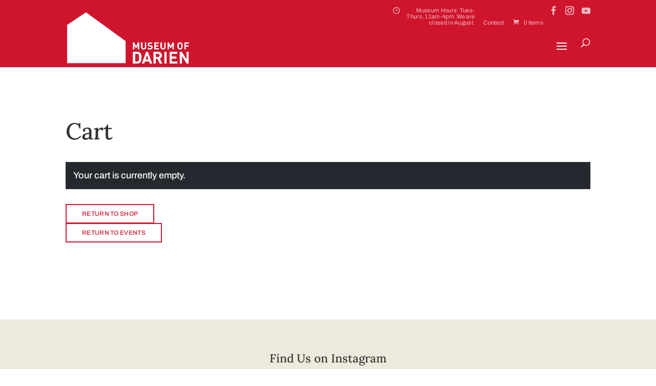

--- FILE ---
content_type: text/css
request_url: https://museumofdarien.org/wp-content/themes/Darien-Museum_Divi-Child__/css/darienmuseum.css?ver=1729533391
body_size: 5436
content:
.events-page{margin:0 auto;max-width:880px}.events-page .events-filter .events-filter-wrapper{background:#c1b696;display:-ms-flexbox;display:flex;-ms-flex-direction:column;flex-direction:column;-ms-flex-pack:justify;justify-content:space-around;margin:0 0 25px;padding:30px}@media (min-width: 769px){.events-page .events-filter .events-filter-wrapper{-ms-flex-direction:row;flex-direction:row}}.events-page .events-filter .events-filter-wrapper .events-filter-select{-ms-flex-align:center;align-items:center;background:white;display:-ms-flexbox;display:flex;-ms-flex-wrap:wrap;flex-wrap:wrap;margin-bottom:20px;padding:8px;position:relative;width:100%}.events-page .events-filter .events-filter-wrapper .events-filter-select:last-of-type{margin-bottom:0}.events-page .events-filter .events-filter-wrapper .events-filter-select.event-date{padding:0}@media (min-width: 769px){.events-page .events-filter .events-filter-wrapper .events-filter-select{width:28%;margin-bottom:0}}.events-page .events-filter .events-filter-wrapper select{display:none}.events-page .events-filter .events-filter-wrapper input{-webkit-appearance:none;-moz-appearance:none;appearance:none;border:none;height:100%;line-height:24px;padding:13px 8px;width:100%}.events-page .events-filter .events-filter-wrapper input:-ms-input-placeholder{font-family:'Archivo', Helvetica, Arial, Lucida, sans-serif;font-size:14px;font-weight:400;padding:8px}.events-page .events-filter .events-filter-wrapper input::placeholder{font-family:'Archivo', Helvetica, Arial, Lucida, sans-serif;font-size:14px;font-weight:400;padding:8px}.events-page .events-filter .events-filter-wrapper .select{width:100%}.events-page .events-filter .events-filter-wrapper .select .select-styled{color:#777777;cursor:pointer;font-family:'Archivo', Helvetica, Arial, Lucida, sans-serif;font-size:14px;font-weight:400;line-height:26px;padding:0;position:relative}.events-page .events-filter .events-filter-wrapper .select .select-styled:after{background-image:url("/wp-content/uploads/2020/04/caret-down-black.png");background-size:cover;content:"";position:absolute;right:10px;height:20px;top:4px;width:20px}.events-page .events-filter .events-filter-wrapper .select .select-options{background-color:white;border-radius:3px;box-shadow:4px 6px 23px 3px rgba(0,0,0,0.3);display:none;font-size:20px;line-height:24px;list-style-type:none !important;padding:10px;position:absolute;top:110%;left:0;right:0;width:100%;z-index:99}.events-page .events-filter .events-filter-wrapper .select .select-options li{color:black;padding:8px 16px;cursor:pointer}.events-page .events-filter .events-filter-wrapper .select .select-options li:last-of-type{margin-bottom:0}.events-page .events-filter .events-filter-wrapper .select .select-hidden{display:none}.events-page .events-filter .reset-button-container{width:20%}.events-page .events-filter .reset-button-container .button-container-wrapper{display:-ms-flexbox;display:flex;-ms-flex-pack:center;justify-content:center;width:100%}.events-page .events-filter .reset-button-container .button-container-wrapper .events-search-reset-button{color:white;cursor:pointer;font-size:18px;font-weight:700;text-transform:uppercase}.events-page .events-filter .no-posts{padding-bottom:50px;text-align:center;width:100%}.events-page .events-container{padding:50px 0}.events-page .events-container .event-single{border-bottom:1px solid #999999;margin-bottom:30px;padding-bottom:30px}@media (min-width: 769px){.events-page .events-container .event-single{border-bottom:none}}.events-page .events-container .event-single .event-single-wrapper{display:-ms-flexbox;display:flex;-ms-flex-wrap:wrap;flex-wrap:wrap}.events-page .events-container .event-single .event-single-wrapper .event-date-container{width:40%}@media (min-width: 769px){.events-page .events-container .event-single .event-single-wrapper .event-date-container{width:20%}}.events-page .events-container .event-single .event-single-wrapper .event-date-container .calendar-day{color:#c1b696;font-family:'Archivo', Helvetica, Arial, Lucida, sans-serif;font-size:35px}.events-page .events-container .event-single .event-single-wrapper .event-date-container .calendar-month{color:#25282e;font-size:12px;font-weight:600;text-transform:uppercase}.events-page .events-container .event-single .event-single-wrapper .event-date-container .weekday{color:#aaaaaa;font-family:Lora;font-size:18px;font-weight:500;letter-spacing:.5px;text-transform:uppercase}.events-page .events-container .event-single .event-single-wrapper .event-content-image{width:50%}@media (min-width: 769px){.events-page .events-container .event-single .event-single-wrapper .event-content-image{width:auto}.events-page .events-container .event-single .event-single-wrapper .event-content-container{max-width:50%}}.events-page .events-container .event-single .event-single-wrapper .event-description{padding-bottom:10px}.events-page .events-container .event-single .event-single-wrapper .event-content-container{display:-ms-flexbox;display:flex}.events-page .events-container .event-single .event-single-wrapper .event-content-container .event-content-details{margin-left:0}@media (min-width: 769px){.events-page .events-container .event-single .event-single-wrapper .event-content-container .event-content-details{margin-left:30px}}.events-page .events-container .event-single .event-single-wrapper .event-content-container .event-type{color:#999999;font-family:'Archivo', Helvetica, Arial, Lucida, sans-serif;font-size:12px;letter-spacing:.5px;margin-bottom:10px;text-transform:uppercase}.events-page .events-container .event-single .event-single-wrapper .event-content-container .event-title{color:#25282e;font-family:'Lora', Georgia, "Times New Roman", serif;font-size:21px;margin-bottom:10px}.events-page .events-container .event-single .event-single-wrapper .event-content-container .event-duration-location{color:#777777;font-family:'Archivo', Helvetica, Arial, Lucida, sans-serif;font-size:14px;font-weight:400;margin-bottom:10px}.events-page .events-container .event-single .event-single-wrapper .event-content-container .event-link a{border:1px solid #aaaaaa;color:black;font-size:12px;padding:5px 15px}.events-page .events-container .event-single .event-single-wrapper .event-content-container .event-link a:hover{border:1px solid transparent;color:white;background:black}

/*# sourceMappingURL=[data-uri] */


--- FILE ---
content_type: text/css
request_url: https://museumofdarien.org/wp-content/themes/Darien-Museum_Divi-Child__/style.css?ver=1729533391
body_size: 4830
content:
/*-------------------------------------------------------
Theme Name: Museum of Darien Child Theme
Theme URI: https://museumofdarien.org/
Description: Divi Child Theme Template
Author: Overtime Media
Author URI: http://overtimeagency.com/
Template: Divi
Version: 1.0.1
----------------- ADDITIONAL CSS HERE ------------------*/

/*-------------------------------------------*\ 
   Index
   - Top Header
   - Navigation
   - Mobile Menu
   - Secondary Nav
   - General
   - Buttons
   - Forms
   - Tabs
   - Counters
   - Lists
   - Social Share Buttons
   - Columns
   - Footer
   - WooCommerce
   - Blog
   - Exhibitions Page
\*-------------------------------------------*/

/* New Events Page. Added May 2024 */

.events-banner {
  position: relative;
  width: 100%;
  height: 25vh;
  min-height: 250px;
}

.events-banner.overlay:after {
  content: '';
  position: absolute;
  width: 100%;
  height: 100%;
  top: 0;
  left: 0;
  background-color: rgba(0,0,0,0.25);
  z-index: 9;
}

.events-banner-text {
  position: relative;
  z-index: 99;
  display: flex;
  justify-content: center;
  width: 100%;
  height: 100%;
  top: 0;
  left: 0;
}

.events-banner-text .events-content-wrapper {
  display: flex;
  align-items: center;
}

.events-banner h1 {
  color: #fff;
  font-family: Lora;
  font-size: 3rem;
  margin: 0;
}

.events-content-wrapper {
  width: 100%;
  max-width: 1080px;
  padding: 0 25px;
  margin: 0 auto;
}

.events-container {
  background-color: #edeadd;
}

#events-page .w100 {
  width: 100%;
}

#events-page .tac {
  text-align: center;
}

#events-page .redT {
  color: #CF162D;
}

.events-container h2 {
  font-family: Lora;
  padding: 50px 0;
}

.events .event-item {
  display: flex;
  justify-items: center;
  padding: 0 0 45px 0;
}

.events .event-item .event-image {
  width: 150px;
}

.events .event-item .event-image img {
  width: 100%;
}

.events .event-item .event-date {
  width: 15%;
}

.events .event-item .event-date-day {
  color: #c1b696;
  font-family: 'Archivo', Helvetica, Arial, Lucida, sans-serif;
  font-size: 35px;
}

.events .event-item .event-date-day span {
  color: #25282e;
  font-size: 12px;
  font-weight: 600;
  text-transform: uppercase;
}

.events .event-item .event-date-day-name {
  color: #aaaaaa;
  font-family: Lora;
  font-size: 18px;
  font-weight: 500;
  letter-spacing: .5px;
  text-transform: uppercase;
}

.events .event-item .small-date {
  font-size: 0.75rem;
  opacity: 0.75;
  padding: 5px 0 5px 0;
}

.events .event-item .event-details {
  width: 70%;
  padding: 0 0 0 35px;
}

.events .event-item .event-details h3 {
  font-family: Lora;
  margin: 0;
  padding: 0;
}

.events .event-item .event-details .event-actions {
  padding: 25px 0 0 0;
}

.events .event-item .event-details .event-actions a.button {
  font-size: 0.9rem;
  padding: 8px 12px;
  cursor: pointer;
  border: 1px solid #AAAAAA;
  color: #333;
  margin: 0 5px;
  transition: all 250ms;
}

.events .event-item .event-details .event-actions a.button:hover {
  background-color: #333;
  color: #fff;
}

.events .event-item .event-details .event-actions a.button.red {
  border: 1px solid #CF162D;
  background-color: #CF162D;
  color: #fff;
}

.events .event-item .event-details .event-actions a.button.red:hover {
  background-color: transparent;
  color: #CF162D;
}

#past-events {
  padding: 80px 0 0 0;
}

#past-events-main {
/*   opacity: 0.5;
  pointer-events: none; */
  padding: 25px 0;
}

@media (max-width: 960px) {
  
  .events .event-item {
    display: block;
  }
  
  .events .event-item .event-date {
    width: 50%;
    display: inline-block;
    float: left;
  }
  
  .events .event-item .event-image {
    width: 50%;
    display: inline-block;
    float: left;
  }
  
  .events .event-item .event-details {
    width: 100%;
    display: block;
    clear: both;
    padding: 25px 0;
  }
  
  .events .event-item .event-details .event-actions a.button {
    display: block;
    margin: 10px 5px;
  }
  
}

/* End New Events Page */

.et_pb_wc_related_products {
  display: none !important;
}

/* Top Header
   ========================================================================== */
/* Top Header Styles */
#top-header {
    padding-top: 5px;
}

#top-header a {
    font-size: 11.3px;
    font-weight: normal;
    letter-spacing: 0.3px;
    opacity: 70%;
}

.top-hours {
    width: 160px!important;
}

.top-hours:before {
    font-family: 'ETModules';
    font-size: 14px;
    content: "\7d";
    font-weight: normal;
    float: left;
    color: #ffffff;
}

#et-secondary-menu .et-social-icons {
    margin-right: 0px;
    float: right;
}

#top-header .et-social-icon a {
  font-size: 17px;
}

/* Navigation
   ========================================================================== */
/* Nav Menu Styles 
@media only screen and (min-width: 981px) {
.container {
    width: 880px;
    }
}*/

#top-menu li a {
    font-size: 15.5px!important;
  font-weight: normal;
    letter-spacing: 0.3px;
}

@media only screen and (min-width: 981px) {
#et-top-navigation {
    padding: 5px 0 0 0!important;
}
}

/* Nav Menu Logo */
@media only screen and (min-width: 981px) {
#logo {
  max-height: 100px!important;
  margin-top: -53px;
  /*margin-left: 16px;*/
}
}

#top-header a,
#main-header a,
a.et_pb_button,
.et_pb_blurb_content a,
.event-link a,
footer a,
.et-pb-slider-arrows a {
    text-decoration: none;
}

/* Mobile Menu
   ========================================================================== */

/* Mobile Menu Breakpoint */
@media only screen and (max-width: 1290px) {
 #et_mobile_nav_menu {
    display: block;
}
 
#top-menu {
    display: none;
}}

/* Mobile Menu Hamburger Color */
.mobile_menu_bar:before {
    color: #ffffff;
}

/* Mobile Menu Top Border Color */
.et_mobile_menu {
    border-top: 2px solid #ffffff;
}

/* Mobile Menu Logo */
@media only screen and (max-width: 980px) {
.et_header_style_left #logo {
    max-height: 100%;
    max-width: 63%;}
}

/* Hide Search Bar on Mobile */
@media (max-width: 479px) {
    #et_top_search {
        display: none;
}
}

/* Mobile Menu Icons */
@media only screen and (max-width: 980px) {
.top-tickets:before {
    font-family: 'ETModules';
    font-size: 14px;
    content: "\e018";
    font-weight: normal;
    float: left;
    color: #ffffff;
}

.top-membership:before {
    font-family: 'ETModules';
    font-size: 14px;
    content: "\e107";
    font-weight: normal;
    float: left;
    color: #ffffff;
}

.top-rental:before {
    font-family: 'ETModules';
    font-size: 14px;
    content: "\e023";
    font-weight: normal;
    float: left;
    color: #ffffff;
}
    
.top-tickets:before, .top-membership:before, .top-rental:before {
        margin: 10px;
}
}

.et_mobile_menu .top-hours:before {
        margin: 10px;
}

.et_mobile_menu .top-hours {
    width: auto !important;
}

/* Secondary Nav
   ========================================================================== */
/***** Located in About Page - Plan a Visit Page - Shop Page *****/

/* Secondary Menus Active Link */
#menu-about-menu.et-menu.nav li.current-menu-item a:before, #menu-visit-menu.et-menu.nav li.current-menu-item a:before, #menu-products-menu.et-menu.nav li.current-menu-item a:before {
 content: "";
 position: absolute;
 z-index: 2;
 left: 0;
 right: 0;
}

/* Plan a Visit Page Menu Active Link */
#menu-visit-menu.et-menu.nav a.ds-menu-active,
.et_slide_in_menu_container .et_mobile_menu a.ds-menu-active {
    color: #25282e!important;
}

/* Secondary Menus Link Hover */
#menu-about-menu.et-menu.nav li a:before, #menu-visit-menu.et-menu.nav li a:before, #menu-products-menu.et-menu.nav li a:before {
 content: "";
 position: absolute;
 z-index: -2;
 left: 0;
 right: 100%;
 bottom: -12px;
 background: #C1B696; /*** COLOR OF THE LINE ***/
 height: 1px; /*** THICKNESS OF THE LINE ***/
 -webkit-transition-property: right;
 transition-property: right;
 -webkit-transition-duration: 0.3s;
 transition-duration: 0.3s;
 -webkit-transition-timing-function: ease-out;
 transition-timing-function: ease-out;
}
#menu-about-menu.et-menu.nav li a:hover, #menu-visit-menu.et-menu.nav li a:hover, #menu-products-menu.et-menu.nav li a:hover {
 opacity: 1 !important;
}
#menu-about-menu.et-menu.nav li a:hover:before, #menu-visit-menu.et-menu.nav li a:hover:before, #menu-products-menu.et-menu.nav li a:hover:before {
 right: 0;
}

/* Secondary Menus Mobile Layout Styles */
@media (max-width: 980px) {
.et_pb_menu--style-left_aligned .et_pb_menu__wrap {
    justify-content: flex-start;
}

.et_mobile_nav_menu {
    display: none!important;
}

.et_pb_menu .et_pb_menu__menu {
    display: flex;
}
}

/* General
   ========================================================================== */
/* Add overlay to parallax sections */
.gradient-overlay:before {
content:"";
position:absolute;
z-index:1;
background:inherit;
top:0;
bottom:0;
width:100%;
}
.gradient-overlay .et_pb_row {
z-index:2 !important;
}
.gradient-overlay {
background-color: transparent;
}

/* Fix Background Position of Flip Box Modules */
.flipbox_front {
    background-position: 50%!important;
    background-size: cover!important;
}

/* Buttons
   ========================================================================== */
/* Quick Links HP Section Hover Arrow Button Styles */
.et_pb_blurb_extended .et_pb_blurb_position_top.easebox .et_pb_main_blurb_image+.et_pb_blurb_container .et_pb_blurb_extended_btn {
    margin: 0 0 17px -10px;
}

#quicklink .et_pb_more_button:after {
    border: 1.5px;
    border-radius: 50%;
    padding-top: 0px;
    border-style: solid;
    padding-right: 4px;
    padding-left: 4px;
    padding-bottom: 20px;
    height: 13px;
    line-height: 1.35em!important;
    transform: scaleX(0.80) scaleY(0.80);
}

/* See All Events Link - Circled Arrow Buttons Hover Color */
.see-all-events .et-pb-icon:hover {
    color: #ffffff!important;
}

/* Place buttons side by side in same column for HP Event Rows */
.btn-inline .et_pb_button_module_wrapper
 {
    display: inline-block;
    margin: 0 5px;
}

.btn-inline {
    text-align: left !important;
}

/* Forms
   ========================================================================== */
/* Email Optin w/Contact Form Module Styles */
.et_pb_contact_form_0_tb_footer.et_pb_contact_form_container .input {
    padding:11px;
}

@media only screen and ( min-width: 981px ) {
.optin .et_contact_bottom_container {
    float: right;
}
.optin p.et_pb_contact_field {
    margin-bottom: 0!important;
}
}

/* Skinny design for Email Optin Module */
@media (min-width: 980px){
#skinny.et_pb_newsletter .et_pb_newsletter_fields {
  flex-wrap: nowrap !important;
}
#skinny.et_pb_newsletter .et_pb_newsletter_fields>* {
  flex-basis: 32%;
}
}
 
#skinny .et_pb_newsletter_form {
  padding-left: 0px;
} 

/* Contact Form Button Alignment */
.et_contact_bottom_container {
    float: left;
}

/* Tabs
   ========================================================================== */
/* Single Event Tabs Styles */
.et_pb_tabs, .et_pb_wc_tabs {
    border: none!important;
}

ul.et_pb_tabs_controls {
    background-color: transparent!important;
}

.et_pb_tabs_controls li {
    border-right: 0!important;
}

.et_pb_tabs_controls li a {
    padding: 4px 11px !important;
}

ul.et_pb_tabs_controls:after {
    border-top: 0!important;
}

@media (max-width: 479px){
    .et_pb_tabs_controls li{
        border-bottom: none!important}
}

/* Active Tab Link */
.et_pb_tabs_controls li.et_pb_tab_active a::before {
 content: "";
 position: absolute;
 z-index: 2;
 left: 12px;
 right: 13px;
}

/* Tab Link Hover */
.et_pb_tabs_controls li a:before {
 content: "";
 position: absolute;
 z-index: -2;
 left: 12px;
 right: 100%;
 bottom: -16%;
 background: #C1B696; /*** COLOR OF THE LINE ***/
 height: 2px; /*** THICKNESS OF THE LINE ***/
 -webkit-transition-property: right;
 transition-property: right;
 -webkit-transition-duration: 0.3s;
 transition-duration: 0.3s;
 -webkit-transition-timing-function: ease-out;
 transition-timing-function: ease-out;
}
.et_pb_tabs_controls li a:hover {
 opacity: 1 !important;
}
.et_pb_tabs_controls li a:hover:before {
 right: 13px;
}

/* Counter
   ========================================================================== */
/* About Page Number Counter Font Style */
.et_pb_number_counter .percent p {
    font-weight: normal;
}

/* Lists
   ========================================================================== */
/* Spacing Between List Items */
li {margin-bottom: 12px!important;}

/* Social Share Buttons
   ========================================================================== */
/* Sassy Social Share Buttons show only 'Share More' icon */
.heateorSssSharing.heateorSssFacebookBackground {
    display: none!important;
}

/* Share Button Text Position - Single Event Page*/
.heateor_sss_sharing_container .heateor_sss_sharing_ul{float:left}
.heateor_sss_sharing_container .heateorSssClear {clear:none}
.heateor_sss_sharing_container + span {padding: 7px 4px; float: left; }

/* Inline display for Social Share BTN and Share Text in same column - Single Event Page */
.share-inline .et_pb_module.et_pb_code.et_pb_code_0, .share-inline .et_pb_module.et_pb_text.et_pb_text_4.et_pb_text_align_left.et_pb_bg_layout_light {
        display: inline-block;
        margin: 0 3px -36px -1px;
}

/* Columns
   ========================================================================== */
/* Display 4 columns on Tablet - HP Quick Links Section */
@media only screen and (max-width: 980px) {
 .four-columns .et_pb_column {
width: 25%!important;
         
}
}

/* Display 2 columns on Mobile - HP Quick Links Sections */
@media only screen and (max-width: 479px) {
    .four-columns .et_pb_column {
    width: 50%!important;
}
}

/* Display 3 columns on Tablet - HP Collections Section - Staff Section Board & Staff Page */
@media only screen and (min-width: 480px) and (max-width: 980px) {
 .three-columns .et_pb_column {
width: 33.33%!important;     
}
}

/* Display 2 columns on Tablet - HP Events Heading - Single Events Page Body - About Mission and History Images Row - Contact Page Body Section*/
@media only screen and (min-width: 480px) and (max-width: 980px) {
    .two-columns .et_pb_column {
    width: 50%!important;
}
}

/* Events Rows - 3 columns on Tablet */
@media only screen and (min-width: 480px) and (max-width: 980px) {
 .events-columns .et_pb_column {
width: 25%!important;    
}
}

/* About Page Counters - Display 4 columns on Tablet */
@media only screen and (min-width: 480px) and (max-width: 980px) {
.four-counter-columns .et_pb_column {
     width: 25%!important;
}
         
.et_pb_column.et_pb_column_1_4.counter-column  {
    margin-right: -1%; 
}
}

/* Footer
   ========================================================================== */
/* Hide footer */
#main-footer {
        display: none;
}
#footer-bottom {
    display: none;
}

/* WooCommerce
   ========================================================================== */
.woocommerce-products-header__title {
    margin-bottom: 50px;
}
.woocommerce-breadcrumb,
.woocommerce-ordering,
.woocommerce-result-count {
    display: none;
}
.woocommerce-page #main-content .container:before {
    display: none;
}
.woocommerce-page #content-area #left-area {
    padding-right: 0!important;
    width: 100%;
}
.woocommerce-page #sidebar {
    display: none!important;
}

.woocommerce .product_title {
    margin-bottom: 10px;
}
.woocommerce .product .price {
    margin-bottom: 25px;
}
.participant_section .participant_inner_section {
    margin-bottom: 10px;
}

.thwepo-extra-options {
    margin-top: 15px;
}
.thwepo-extra-options #volunteer_info {
    height: 100px;
    margin-top: 15px;
    width: 100%;
}

.post-type-archive-product .post-4437 .price:after,
.post-type-archive-product .post-4409 .price:after {
    content: " / FREE for Members";
    display: inline-block;
    white-space: pre;
}

.post-type-archive-product .post-4443 .price .amount {
    font-size: 0;
}
.post-type-archive-product .post-4443 .price .amount:after {
    content: "FREE";
    display: inline-block;
    font-size: 14px;
}

.post-type-archive-product .post-4447 .price .amount {
    font-size: 0;
}
.post-type-archive-product .post-4447 .price:after {
    content: "Book an appointment";
    display: inline-block;
    font-size: 14px;
}

.woocommerce-cart .woocommerce-message .button.wc-forward {
    display: none;
}

.woocommerce-cart .cross-sells h2 {
    font-size: 0;
}
.woocommerce-cart .cross-sells h2:after {
    content: "You may also be interested in:";
    display: inline-block;
    font-size: 26px;
}
.woocommerce-cart .cross-sells .cart_totals h2:after {
    content: none;
}
.woocommerce-cart .cross-sells .woocommerce-loop-product__title:after {
    content: none;
}
.woocommerce-cart .cross-sells .price {
    display: none!important;
}

.woocommerce-order-received h1.main_title {
    font-size: 0;
}
.woocommerce-order-received h1.main_title:after {
    content: "Thank you!";
    display: inline-block;
    font-size: 26px;
}

.woocommerce-order-received .woocommerce-thankyou-order-received {
    font-size: 0;
}
.woocommerce-order-received .woocommerce-thankyou-order-received:after {
    content: "We're looking forward to your visit! We are following Covid-19 safety guidelines, so please wear a mask and observe social distancing guidelines during your visit. Thank you!";
    display: inline-block;
    font-size: 14px;
}

.woocommerce-order-received .woocommerce-thankyou-order-details {
    margin-top: 30px!important;
}

/* Product Input Quantity Field */
.input-text.qty.text {
    max-width: 4.5em!important;
}

/* Blog
   ========================================================================== */
/* Change Blog Grid Column Amount */
@media only screen and (min-width: 768px) {
.grid-blog .et_pb_ajax_pagination_container {
    display: grid;
    grid-template-columns: repeat(2, 46.5%);
    grid-column-gap: 6%;
  }

}

/***** Divi Blog Grid Custom Styles *****/

/* Featured image to left of blog grid */
@media (min-width: 768px) {

/* Blog post image width */

.blog-list .entry-featured-image-url  {
width: 35%;
float: left;
margin-bottom: 0!important;
}

/* Blog post details width */

.blog-list .entry-title,
.blog-list .post-meta,
.blog-list .post-content {
width: 65%;
float: left;
padding-left: 5%;
}
}

/*Blog image aspect ratio square 1:1*/
.entry-featured-image-url {
  padding-top: 35%;
  display: block;
}

@media only screen and (max-width: 767px) {
    .event-actions {
        flex-direction: column;
        align-items: flex-start;
        display: flex;
    }
    .event-actions a.button, .event-actions span {
        width: 100%;
        text-align: center;
        margin: 2px 0 !important;
    }
  .entry-featured-image-url {
  padding-top: 60%;
  display: block;
  }
}

.entry-featured-image-url img {
  position: absolute;
  height: 100%;
  width: 100%;
  top: 0;
  left: 0;
  right: 0;
  bottom: 0;
  object-fit: cover;
}

/* Move Blog Post Meta to top on Blog Grid */
@media only screen and (min-width: 768px) {
.post-meta {
  position: absolute;
    top: -7px;
  left: 40%;
  padding-left: 0!important;
 }


.entry-title {
  margin-top: 25px;
  }
}

/* Exhibitions Page
   ========================================================================== */
/* Exhibitions Grid Start - End Date */
.events-page .events-container .event-single .event-single-wrapper .event-date-container .start-date, 
.events-page .events-container .event-single .event-single-wrapper .event-date-container .end-date {
    color: #aaaaaa;
    font-family: Lora;
    font-size: 14px;
    font-weight: 500;
    letter-spacing: .5px;
}

.events-page .events-container .event-single .event-single-wrapper .event-date-container .end-date {
    margin-top: 14px;
}

/* End
   ========================================================================== */

--- FILE ---
content_type: text/javascript
request_url: https://museumofdarien.org/wp-content/themes/Darien-Museum_Divi-Child__/js/app.js?ver=1729533391
body_size: 1354
content:
// Ajax Filter for Opportunity Cards
jQuery(function($) {
    const event_list = $('.events-container').html();
  
    // Events Page Filter Functionality

    //Convert Select Menus to Stylable Divs
    $( document ).ready(function() {
      $('.events-filter-select select').each(function(){
        var $this = $(this), numberOfOptions = $(this).children('option').length;
      
        $this.addClass('select-hidden'); 
        $this.wrap('<div class="select"></div>');
        $this.after('<div class="select-styled"></div>');
  
        var $styledSelect = $this.next('div.select-styled');
        $styledSelect.text($this.children('option').eq(0).text());
      
        var $list = $('<ul />', {
            'class': 'select-options'
        }).insertAfter($styledSelect);
      
        for (var i = 0; i < numberOfOptions; i++) {
            $('<li />', {
                text: $this.children('option').eq(i).text(),
                'data-filter' : $this.children('option').eq(i).attr('data-filter'),
            }).appendTo($list);
        }
      
        var $listItems = $list.children('li');
      
        $styledSelect.click(function(e) {
            e.stopPropagation();
            $('div.select-styled.active').not(this).each(function(){
                $(this).removeClass('active').next('ul.select-options').hide();
            });
            $(this).toggleClass('active').next('ul.select-options').toggle();
        });
      
        $listItems.click(function(e) {
            $(this).siblings().removeClass('current-option')
            e.stopPropagation();
            $styledSelect.text($(this).text()).removeClass('active');
            $this.val($(this).attr('data-filter'));
            $(this).addClass('current-option');
            $list.hide();
        });
      
        $(document).click(function() {
            $styledSelect.removeClass('active');
            $list.hide();
        });
      });
  
    // Add active class to first item on list
    $( ".select-options li:nth-child(1)" ).addClass( "current-option" );
  
    // Category Filter
    $('.select-options li').on( 'click', function() {
      var type_filter = $('.event-type-search .current-option').attr('data-filter');
      var date_filter = $('.event-alt-date').val();
      $(this).addClass('current-option');
      
      if (date_filter == undefined) {
        data = {
          'action': 'filterposts',
          'type_filter' : type_filter,
        }
      }

      else {
        data = {
          'action': 'filterposts',
          'type_filter' : type_filter,
          'date_filter' : date_filter,
        }
      }

      //console.log(date_filter);
      ajax_this_event_filter(data)
    });

    // Date Filter
    $('.event-date-picker').datepicker( {
      changeMonth: true,
      changeYear: true,
      showButtonPanel: true,
      dateFormat: 'mm/dd/yy',
      altField: '.event-alt-date',
      altFormat: 'yymmdd',
      onSelect: function() {
        var type_filter = $('.event-type-search .current-option').attr('data-filter');
        var date_filter = $('.event-alt-date').val();

        data = {
          'action': 'filterposts',
          'date_filter' : date_filter,
          'type_filter' : type_filter,
         }
         console.log(date_filter);
         ajax_this_event_filter(data)
      },
      onclose: function(){
        var type_filter = $('.event-type-search .current-option').attr('data-filter');
        var date_filter = $('.event-alt-date').val();

        data = {
          'action': 'filterposts',
          'date_filter' : date_filter,
          'type_filter' : type_filter,
         }
         console.log(date_filter);
         ajax_this_event_filter(data)
      }
      // changeMonth: true,
      // changeYear: true,
      // showButtonPanel: true,
      // dateFormat: 'yymmdd',
    });
    
    // Reset Filter
    $('.events-search-reset-button').on( 'click', function() {
      $('.event-filter-option').removeClass('current-option');
      $('.event-type li:first-of-type').each(function() {$(this).addClass('current-option');});
      $('.event-type .select-styled').text('Type');
      $('.event-product .select-styled').text('Product');
      $('.event-region .select-styled').text('Region');
  
      data = {
        'action': 'filterposts',
        'type_filter' : 'all-type',
        'product_filter' : 'all-product',
      }
  
      ajax_this_event_filter(data)
    });
  
    // Ajax Function
    function ajax_this_event_filter(data) {
      $('.no-posts').remove();
      $('.events-container').empty();
      $('#card-spinner').removeClass('hide');
      $.ajax({
        url : ajax_object.ajax_url,
        dataType: 'json',
        data : data,
        type : 'POST',
        success : function( data ) {
          if ( data ) {
            $('#card-spinner').addClass('hide');
            $('.events-container').html( data.events );
          }
        } 
      });
  
      $(document).ajaxStop(function() {
        var nopost = $('.events-container .no-posts');
        if (nopost.length) {
          $(nopost).appendTo('.events-filter');
          $('.events-container').html(event_list);
        }    
      });
    }
  });
  

});